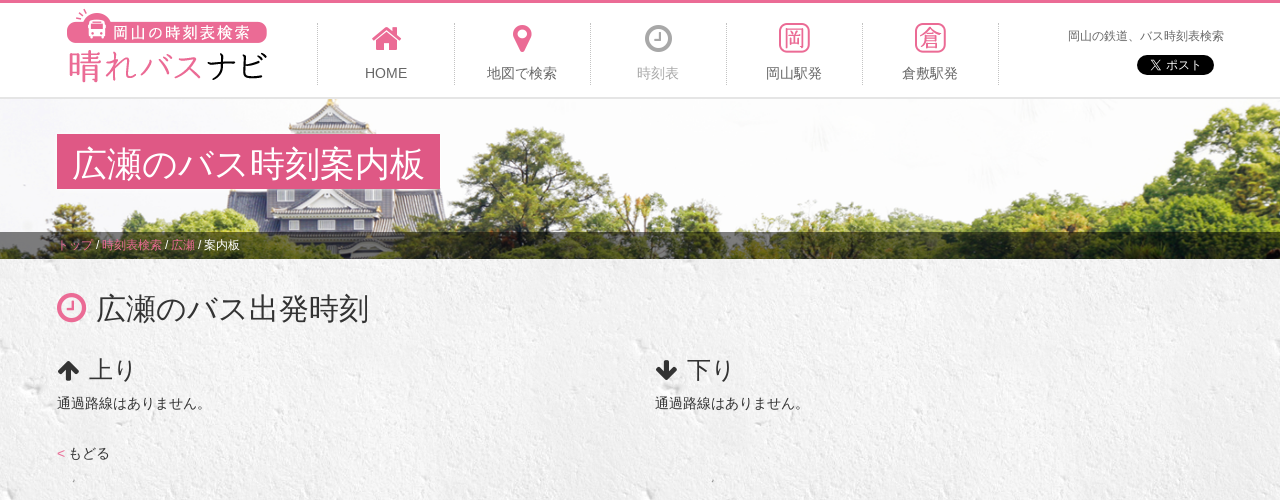

--- FILE ---
content_type: text/html; charset=UTF-8
request_url: http://okayama-bus.net/route/stop/board/798
body_size: 14481
content:
<!DOCTYPE html>
<html lang="ja">
<head>
    <meta http-equiv="Content-Type" content="text/html; charset=UTF-8">
    <meta charset="utf-8">
    <meta name="viewport" content="width=device-width, initial-scale=1.0">
    <title>広瀬の発車時刻案内板【岡山の時刻表検索 - 晴れバスナビ】</title>
<meta name="description" content="広瀬のバス発車リアルタイム時刻表。上り、下りを分けて表示しています。。">
<meta name="keywords" content="岡山,バス,路線,時刻表,広瀬">
<meta property="og:title" content="岡山の時刻表検索 - 晴れバスナビ】">
<meta property="og:description" content="広瀬のバス発車リアルタイム時刻表。上り、下りを分けて表示しています。。">
<meta property="og:type" content="article">  
    <meta property="og:url" content="http://okayama-bus.net/route/stop/board/798">
    <meta property="og:image" content="http://okayama-bus.net/img/og-image.png">
    <meta property="og:site_name" content="岡山の時刻表検索 - 晴れバスナビ">  
    <link rel="canonical" href="http://okayama-bus.net/route/stop/board/798"/>
    <!-- HTML5 Support for IE -->
    <!--[if lt IE 9]>
    <script src="http://okayama-bus.net/js/html5shim.js"></script>
    <![endif]-->  
          
    <link href="http://okayama-bus.net/common/css/bootstrap.min.css" rel="stylesheet">
    <link href="http://okayama-bus.net/common/css/font-awesome.min.css" rel="stylesheet">
    <link href="http://okayama-bus.net/common/css/common.css" rel="stylesheet">
    <link href="http://okayama-bus.net/common/css/class.css" rel="stylesheet">
    <link href="http://okayama-bus.net/common/css/style.css" rel="stylesheet">
    <link href="http://okayama-bus.net/common/css/customize.css" rel="stylesheet">
    
    <script type="text/javascript" src="http://connect.facebook.net/ja_JP/all.js#xfbml=1"></script>
    <script src="http://okayama-bus.net/js/jquery-1.9.1.js"></script> <!-- jQuery -->
            <!-- Global site tag (gtag.js) - Google Analytics -->
    <script async src="https://www.googletagmanager.com/gtag/js?id=UA-120067098-1"></script>
    <script>
        window.dataLayer = window.dataLayer || [];
        function gtag(){dataLayer.push(arguments);}
        gtag('js', new Date());

        gtag('config', 'UA-120067098-1');
    </script>

</head>
<body id="timeTableResult">
    <!-- ### ヘッダー ### -->
    <header id="header">
    <div class="container">
        <h1 id="logo"><a href="http://okayama-bus.net/"><img src="http://okayama-bus.net/common/img/logo.png" width="200" height="75" alt="岡山の時刻表検索 - 晴れバスナビ" /></a></h1>
        <div class="spDevice spBtn clearfix">
            <a class="btnMenu" href="#"><i class="fa fa-bars"></i><span class="faTxt">MENU</span></a>
        </div>
        <div class="spDevice spSns">
            <p>岡山の鉄道、バス時刻表検索</p>
            <div class="snsBox">
                <div class="disT">
                    <div class="twitBox">
                        <a href="https://twitter.com/share" class="twitter-share-button" data-url="http://okayama-bus.net/" data-text="岡山バス" data-hashtags="岡山バス">Tweet</a>
						<script>!function(d,s,id){var js,fjs=d.getElementsByTagName(s)[0],p=/^http:/.test(d.location)?'http':'https';if(!d.getElementById(id)){js=d.createElement(s);js.id=id;js.src=p+'://platform.twitter.com/widgets.js';fjs.parentNode.insertBefore(js,fjs);}}(document, 'script', 'twitter-wjs');</script>
                    </div>
                    <div class="faceBox">
                        <fb:like href="http://okayama-bus.net/" send="false" layout="button_count" width="100" show_faces="false" action="like" colorscheme="light" font=""></fb:like>
                    </div>
                </div>
                <!--/.disT-->
            </div>
            <!--/.snsBox-->
        </div>
        <!--/.spDevice spSns-->
        <nav id="headNav">
            <ul>
                <li><a  href="http://okayama-bus.net/"><i class="fa fa-home"></i><span>HOME</span></a></li>
                <li><a  href="http://okayama-bus.net/route/map_search"><i class="fa fa-map-marker"></i><span>地図で検索</span></a></li>
                <li><a class="here" href="http://okayama-bus.net/route/stop/search"><i class="fa fa-clock-o"></i><span>時刻表</span></a></li>
                <li><a  href="http://okayama-bus.net/station/okayama"><i class="fa fa-oka"></i><span>岡山駅発</span></a></li>
                <li><a  href="http://okayama-bus.net/station/kurashiki"><i class="fa fa-kura"></i><span>倉敷駅発</span></a></li>
                <li class="last">
                    <p>岡山の鉄道、バス時刻表検索</p>
                    <div class="snsBox">
                        <div class="disT">
                            <div class="twitBox">
                                <a href="https://twitter.com/share" class="twitter-share-button" data-url="http://okayama-bus.net/" data-text="岡山バス" data-hashtags="岡山バス">Tweet</a>
								<script>!function(d,s,id){var js,fjs=d.getElementsByTagName(s)[0],p=/^http:/.test(d.location)?'http':'https';if(!d.getElementById(id)){js=d.createElement(s);js.id=id;js.src=p+'://platform.twitter.com/widgets.js';fjs.parentNode.insertBefore(js,fjs);}}(document, 'script', 'twitter-wjs');</script>
                            </div>
                            <div class="faceBox">
                                <fb:like href="http://okayama-bus.net/" send="false" layout="button_count" width="100" show_faces="false" action="like" colorscheme="light" font=""></fb:like>
                            </div>
                        </div>
                        <!--/.disT-->
                    </div>
                    <!--/.snsBox-->
                </li>
            </ul>
        </nav>
        <!--/#headNav-->
    </div>
    <!--/.container-->
</header>    <!-- ### コンテンツ ### -->
        <section id="main">
        <div class="container">
            <h2 class="mainTtl"><span class="txt">広瀬のバス時刻案内板</span></h2>
            <div class="mainBan">
                <script async src="//pagead2.googlesyndication.com/pagead/js/adsbygoogle.js"></script>
                <!-- 岡山バス路線案内（横長） -->
                <ins class="adsbygoogle"
                     style="display:inline-block;width:728px;height:90px"
                     data-ad-client="ca-pub-1910977984268699"
                     data-ad-slot="4358087744"></ins>
                <script>
                (adsbygoogle = window.adsbygoogle || []).push({});
                </script>
            </div>
        </div>
        <!--/.container-->
                <div id="pankz">
            <div class="container">
                <ul class="breadcrumbs"><li itemscope itemtype="http://data-vocabulary.org/Breadcrumb"><a href="http://okayama-bus.net/" itemprop="url"><span itemprop="title">トップ</span></a><span class"divider">&nbsp;/&nbsp;</span></li><li itemscope itemtype="http://data-vocabulary.org/Breadcrumb"><a href="http://okayama-bus.net/route/stop/search" itemprop="url"><span itemprop="title">時刻表検索</span></a><span class"divider">&nbsp;/&nbsp;</span></li><li itemscope itemtype="http://data-vocabulary.org/Breadcrumb"><a href="http://okayama-bus.net/route/stop/detail/798" itemprop="url"><span itemprop="title">広瀬</span></a><span class"divider">&nbsp;/&nbsp;</span></li><li itemscope itemtype="http://data-vocabulary.org/Breadcrumb" class="active"><span itemprop="title">案内板</span></li></ul>            </div>
        </div>
            </section>
    <!--/#main-->
		<section id="content">
    <div class="container">
        <div class="row">
        	<div class="col-sm-12">
        		<div class="guideBox ML-15 spMB20">
            		<h3 class="guideTtl">
    					<i class="fa fa-clock-o"></i><span class="faTxt">広瀬のバス出発時刻</span>
    				</h3>
				</div>
        	</div>
			<div class="col-sm-6">
                <div class="guideBox ML-15 spMB20">
                    <h3>
						<i class="fa fa-arrow-up"></i><span class="faTxt">上り</span>
					</h3>
                    <div class="listTable1">
                                                <p>通過路線はありません。</p>
                                            </div>
                    <a href="JavaScript:history.back();" class="disIB txtLGry MT20 MB20 hvTdN"><span class="txtPnk MR3">&lt;</span>もどる</a>
                </div>
                <!--/.guideBox-->
            </div>
            <!--/.col-sm-6-->
            <div class="col-sm-6">
                <div class="guideBox MR-15">
                    <h3>
						<i class="fa fa-arrow-down"></i><span class="faTxt">下り</span>
					</h3>
                    <div class="listTable1">
                    	                        <p>通過路線はありません。</p>
                                            </div>
                    <div class="MB20">
    <script async src="//pagead2.googlesyndication.com/pagead/js/adsbygoogle.js"></script>
    <!-- 岡山バス路線案内（右上） -->
    <ins class="adsbygoogle"
         style="display:block"
         data-ad-client="ca-pub-1910977984268699"
         data-ad-slot="2881354546"
         data-ad-format="auto"></ins>
    <script>
    (adsbygoogle = window.adsbygoogle || []).push({});
    </script>
</div>
<div class="blnBox4 MB20">
	<h3 class="blnTtl">
		<span class="faTxt">ご利用上の注意</span>
	</h3>
	<p class="p0_15">
		【お知らせ】道路の混雑状況や工事、天候などの影響で、発着時刻が変更または運休となる場合があります。また年末年始やお盆期間、イベント時の臨時ダイヤなどにも対応しておりません。実際の運行状況は各社にご確認ください。ご意見、ご要望、データ不備などにつきましては、<a class="txtRed1 tdU" href="http://okayama-bus.net/doc/contact">こちら</a>よりお問い合わせください。
	</p>
</div><!--/.blnBox4-->
<div class="MB20">
    <script async src="//pagead2.googlesyndication.com/pagead/js/adsbygoogle.js"></script>
    <!-- 岡山バス路線案内 （右下） -->
    <ins class="adsbygoogle"
         style="display:block"
         data-ad-client="ca-pub-1910977984268699"
         data-ad-slot="8927888146"
         data-ad-format="auto"></ins>
    <script>
    (adsbygoogle = window.adsbygoogle || []).push({});
    </script>
</div>                </div>
                <!--/.guideBox-->
            </div>
            <!--/.col-sm-6-->
		</div>
        <!--/.row-->
    </div>
    <!--/.container-->
</section>
<!--/#content-->    <!-- ### サイドバー ### -->
        <!-- #sidebar -->
    <!-- ### フッター ### -->
    <footer id="footer">
    <nav class="footNav">
        <dl class="cont">
            <dt>コンテンツ</dt>
            <dd>
                <ul>
                    <li><a href="http://okayama-bus.net/">HOME</a></li>
                    <li><a href="http://okayama-bus.net/route/map_search">地図検索</a></li>
                    <li><a href="http://okayama-bus.net/route/stop/search">時刻表検索</a></li>
                    <li><a href="http://okayama-bus.net/station/okayama">岡山駅</a></li>
                    <li><a href="http://okayama-bus.net/station/kurashiki">倉敷駅</a></li>
                    <li><a href="http://okayama-bus.net/doc/info">使い方</a></li>
                    <li><a href="http://okayama-bus.net/doc/company">運営会社</a></li>
                    <li><a href="http://ymkinc.com/contact" target="_blank">問い合わせ</a></li>
                </ul>
                <p class="rss"><a href="http://okayama-bus.net/top/rss">RSS</a></p>
            </dd>
        </dl>
        <dl class="vehicle">
            <dt>バス、鉄道会社</dt>
            <dd>
                <ul>
                    <li><a href="http://plus.harenet.ne.jp/~ibarasen/" target="_blank">井原鉄道　0866-63-2677</a></li>
                    <li><a href="http://www.unobus.co.jp/" target="_blank">宇野バス　086-225-3311</a></li>
                    <li><a href="http://www.okayama-kido.co.jp/bus/" target="_blank">岡電バス　086-223-7221</a></li>
                    <li><a href="http://www.okayama-kido.co.jp/tramway/" target="_blank">岡山電気軌道　086-272-1811</a></li>
                    <li><a href="http://www.shimoden.co.jp/" target="_blank">下電バス　086-231-4331</a></li>
                    <li><a href="http://www.city.tamano.okayama.jp/webapps/www/service/detail.jsp?id=6872" target="_blank">シーバス　0863-32-5505</a></li>
                    <li><a href="http://www.chutetsu-bus.co.jp/" target="_blank">中鉄バス　086-222-6601</a></li>
                    <li><a href="http://www.mizurin.co.jp/contents/time_table.html" target="_blank">水島臨海鉄道　086-446-0931</a></li>
                    <li><a href="http://www.ryobi-holdings.jp/bus/rosen/index.htm" target="_blank">両備バス　086-232-2116</a></li>
                </ul>
            </dd>
        </dl>
    </nav>
    <p id="copyright">Copyright &copy; <a href="http://okayama-bus.net/">岡山の時刻表検索 - 晴れバスナビ</a></p>
</footer>    <!-- #footer -->
    <!-- BooSt用JS -->
    <script src="http://okayama-bus.net/common/js/bootstrap.min.js"></script>
    <script src="http://okayama-bus.net/common/js/common.js"></script>
    
    <script src="http://okayama-bus.net/js/bootstrap.js"></script> <!-- Bootstrap -->
    <script src="http://okayama-bus.net/js/jquery.prettyPhoto.js"></script> <!-- prettyPhoto -->
    <script src="http://okayama-bus.net/js/jquery.isotope.js"></script> <!-- isotope -->
    <script src="http://okayama-bus.net/js/jquery.cslider.js"></script> <!-- jQuery cSlider -->
    <script src="http://okayama-bus.net/js/modernizr.custom.28468.js"></script> <!-- Extra script for cslider -->
    
    <script src="http://okayama-bus.net/js/filter.js"></script> <!-- Support -->
    <script src="http://okayama-bus.net/js/custom.js"></script> <!-- Custom JS -->
    </body>
</html>


--- FILE ---
content_type: text/html; charset=utf-8
request_url: https://www.google.com/recaptcha/api2/aframe
body_size: 267
content:
<!DOCTYPE HTML><html><head><meta http-equiv="content-type" content="text/html; charset=UTF-8"></head><body><script nonce="sMUgvJrUG0pg0pWzbnKVcA">/** Anti-fraud and anti-abuse applications only. See google.com/recaptcha */ try{var clients={'sodar':'https://pagead2.googlesyndication.com/pagead/sodar?'};window.addEventListener("message",function(a){try{if(a.source===window.parent){var b=JSON.parse(a.data);var c=clients[b['id']];if(c){var d=document.createElement('img');d.src=c+b['params']+'&rc='+(localStorage.getItem("rc::a")?sessionStorage.getItem("rc::b"):"");window.document.body.appendChild(d);sessionStorage.setItem("rc::e",parseInt(sessionStorage.getItem("rc::e")||0)+1);localStorage.setItem("rc::h",'1769369848278');}}}catch(b){}});window.parent.postMessage("_grecaptcha_ready", "*");}catch(b){}</script></body></html>

--- FILE ---
content_type: text/css
request_url: http://okayama-bus.net/common/css/class.css
body_size: 6953
content:
@charset "utf-8";
/* Class.CSS */
.clearfix:after{
  content:".";  /* 新しい要素を作る */
  display:block;  /* ブロックレベル要素に */
  clear:both;
  height:0;
  visibility:hidden;
}

.clearfix{
  min-height:1px;
}

* html .clearfix{
  height:1px;
  /*\*//*/
  height:auto;
  overflow:hidden;
  /**/
}

.clear{clear:both;}

.none{
	margin:0;
	padding:0;
	border:none;
}

.taL{text-align:left;}
.taR{text-align:right;}
.taC{text-align:center;}
.vaT{vertical-align:top;}
.vaM{vertical-align:middle;}
.vaB{vertical-align:bottom;}
.vaTB{vertical-align:text-bottom;}

.fltL{float:left;}
.fltR{float:right !important;}

.PR0{padding-right:0px;}
.PR5{padding-right:5px;}
.PR10{padding-right:10px;}
.PR15{padding-right:15px;}
.PR20{padding-right:20px;}
.PR25{padding-right:25px;}
.PR30{padding-right:30px;}
.PR35{padding-right:35px;}
.PR40{padding-right:40px;}
.PRex{padding-right:45px;}

.PL0{padding-left:0px;}
.PL5{padding-left:5px;}
.PL10{padding-left:10px;}
.PL15{padding-left:15px;}
.PL20{padding-left:20px;}
.PL25{padding-left:25px;}
.PL30{padding-left:30px;}
.PL35{padding-left:35px;}
.PL40{padding-left:40px;}
.PLex{padding-left:45px;}

.PB0{padding-bottom:0px;}
.PB1{padding-bottom:1px;}
.PB2{padding-bottom:2px;}
.PB3{padding-bottom:3px;}
.PB4{padding-bottom:4px;}
.PB5{padding-bottom:5px;}
.PB6{padding-bottom:6px;}
.PB7{padding-bottom:7px;}
.PB8{padding-bottom:8px;}
.PB9{padding-bottom:9px;}
.PB10{padding-bottom:10px;}
.PB15{padding-bottom:15px;}
.PB20{padding-bottom:20px;}
.PB25{padding-bottom:25px;}
.PB30{padding-bottom:30px;}
.PB35{padding-bottom:35px;}
.PB40{padding-bottom:40px;}
.PBex{padding-bottom:45px;}

.PT0{padding-top:0px;}
.PT1{padding-top:1px;}
.PT2{padding-top:2px;}
.PT3{padding-top:3px;}
.PT4{padding-top:4px;}
.PT5{padding-top:5px;}
.PT6{padding-top:6px;}
.PT7{padding-top:7px;}
.PT8{padding-top:8px;}
.PT9{padding-top:9px;}
.PT10{padding-top:10px;}
.PT15{padding-top:15px;}
.PT20{padding-top:20px;}
.PT25{padding-top:25px;}
.PT30{padding-top:30px;}
.PT35{padding-top:35px;}
.PT40{padding-top:40px;}
.PTex{padding-top:45px;}

.M0{margin:0;}
.Ma{margin:auto;}
.MLRa{
	margin-left:auto;
	margin-right:auto;
}
.ML-15{margin-left:-15px;}
.MR-15{margin-right:-15px;}
.MLR-15{
	margin-left:-15px;
	margin-right:-15px;
}
.MR0{margin-right:0px;}
.MR1{margin-right:1px;}
.MR2{margin-right:2px;}
.MR3{margin-right:3px;}
.MR4{margin-right:4px;}
.MR5{margin-right:5px;}
.MR6{margin-right:6px;}
.MR7{margin-right:7px;}
.MR8{margin-right:8px;}
.MR9{margin-right:9px;}
.MR10{margin-right:10px;}
.MR15{margin-right:15px;}
.MR20{margin-right:20px;}
.MR25{margin-right:25px;}
.MR30{margin-right:30px;}
.MR35{margin-right:35px;}
.MR40{margin-right:40px;}
.MRex{margin-right:45px;}

.ML0{margin-left:0px;}
.ML5{margin-left:5px;}
.ML10{margin-left:10px;}
.ML15{margin-left:15px;}
.ML20{margin-left:20px;}
.ML25{margin-left:25px;}
.ML30{margin-left:30px;}
.ML35{margin-left:35px;}
.ML40{margin-left:40px;}
.MLex{margin-left:45px;}

.MB0{margin-bottom:0px;}
.MB1{margin-bottom:1px;}
.MB2{margin-bottom:2px;}
.MB3{margin-bottom:3px;}
.MB4{margin-bottom:4px;}
.MB5{margin-bottom:5px;}
.MB6{margin-bottom:6px;}
.MB7{margin-bottom:7px;}
.MB8{margin-bottom:8px;}
.MB9{margin-bottom:9px;}
.MB10{margin-bottom:10px;}
.MB15{margin-bottom:15px;}
.MB20{margin-bottom:20px;}
.MB25{margin-bottom:25px;}
.MB30{margin-bottom:30px;}
.MB35{margin-bottom:35px;}
.MB40{margin-bottom:40px;}
.MB45{margin-bottom:45px;}
.MB50{margin-bottom:50px;}
.MB55{margin-bottom:55px;}
.MB60{margin-bottom:60px;}
.MBex{margin-bottom:65px;}

.MT0{margin-top:0px;}
.MT1{margin-top:1px;}
.MT2{margin-top:2px;}
.MT3{margin-top:3px;}
.MT4{margin-top:4px;}
.MT5{margin-top:5px;}
.MT6{margin-top:6px;}
.MT7{margin-top:7px;}
.MT8{margin-top:8px;}
.MT9{margin-top:9px;}
.MT10{margin-top:10px;}
.MT15{margin-top:15px;}
.MT20{margin-top:20px;}
.MT25{margin-top:25px;}
.MT30{margin-top:30px;}
.MT35{margin-top:35px;}
.MT40{margin-top:40px;}
.MTex{margin-top:45px;}

.p0_10{padding:0 10px;}
.p10_0{padding:10px 0;}
.p0_15{padding:0 15px;}
.p15_0{padding:15px 0;}

.fnt8{font-size:8px;}
.fnt9{font-size:9px;}
.fnt10{font-size:10px;}
.fnt11{font-size:11px;}
.fnt12{font-size:12px;}
.fnt13{font-size:13px;}
.fnt14{font-size:14px;}
.fnt15{font-size:15px;}
.fnt16{font-size:16px;}
.fnt17{font-size:17px;}
.fnt18{font-size:18px;}
.fnt19{font-size:19px;}
.fnt20{font-size:20px;}
.fnt21{font-size:21px;}
.fnt22{font-size:22px;}
.fnt23{font-size:23px;}
.fnt24{font-size:24px;}
.fnt25{font-size:25px;}
.fnt26{font-size:26px;}
.fnt27{font-size:27px;}
.fnt28{font-size:28px;}
.fnt29{font-size:29px;}
.fnt30{font-size:30px;}

.fsN{font-style:normal;}
.fsI{font-style:italic;}
.fwN{font-weight:normal;}
.fwB{font-weight:bold;}

.w100{width:100px;}
.w105{width:105px;}
.w110{width:110px;}
.w120{width:120px;}
.w130{width:130px;}
.w140{width:140px;}
.w150{width:150px;}
.w180{width:180px;}
.w200{width:200px;}
.w250{width:250px;}
.w280{width:280px;}
.w300{width:300px;}
.w350{width:350px;}
.w400{width:400px;}
.w450{width:450px;}
.w500{width:500px;}
.w550{width:550px;}
.w600{width:600px;}

.w5p{width:5%;}
.w10p{width:10%;}
.w15p{width:15%;}
.w20p{width:20%;}
.w25p{width:25%;}
.w30p{width:30%;}
.w35p{width:35%;}
.w40p{width:40%;}
.w45p{width:45%;}
.w50p{width:50%;}
.w55p{width:55%;}
.w60p{width:60%;}
.w65p{width:65%;}
.w70p{width:70%;}
.w75p{width:75%;}
.w80p{width:80%;}
.w85p{width:85%;}
.w90p{width:90%;}
.w95p{width:95%;}
.w100p{width:100%;}

.disB{display:block;}
.disI{display:inline;}
.disIB{display:inline-block;}
.disT{display:table;width:100%;}
.disTC{display:table-cell;}
.disN{display:none;}

.posR{position:relative};
.posA{position:absolute};

.BSD{border:solid 1px;}
.BDT{border:dotted 1px;}
.BDS{border:dashed 1px;}
.BDN{border:none !important;}

.bdRds3{border-radius:3px;}
.bdRds5{border-radius:5px;}
.bdRds8{border-radius:8px;}
.bdRdsT5{border-radius:5px 5px 0 0;}
.bdRdsB5{border-radius:0 0 5px 5px;}

.pink1{color:#fd5081;}

.tdU{text-decoration:underline;}
.tdN{text-decoration:none;}


@media (min-width:1200px){/*デスクトップ(992px以上、1200px未満)*/
}
@media screen and (max-width:1199px){/*デスクトップ(992px以上)*/
}
@media screen and (max-width:991px){/*タブレット(768px以上、992px未満)*/
.tabDisB{display:block;}
.tabDisIB{display:inline-block;}
.tabDisT{display:table;}
.tabDisTC{display:table-cell;}
}
@media screen and (max-width:767px){/*モバイル(768px未満)*/
.mobFltN{float:none !important;}
.mobTaC{text-align:center;}
.mobDisB{display:block;}
.mobMT0{margin-top:0px;}
.mobMT5{margin-top:5px;}
.mobMT10{margin-top:10px;}
.mobMB0{margin-bottom:0px;}
.mobMB5{margin-bottom:5px;}
.mobMB10{margin-bottom:10px;}
}
